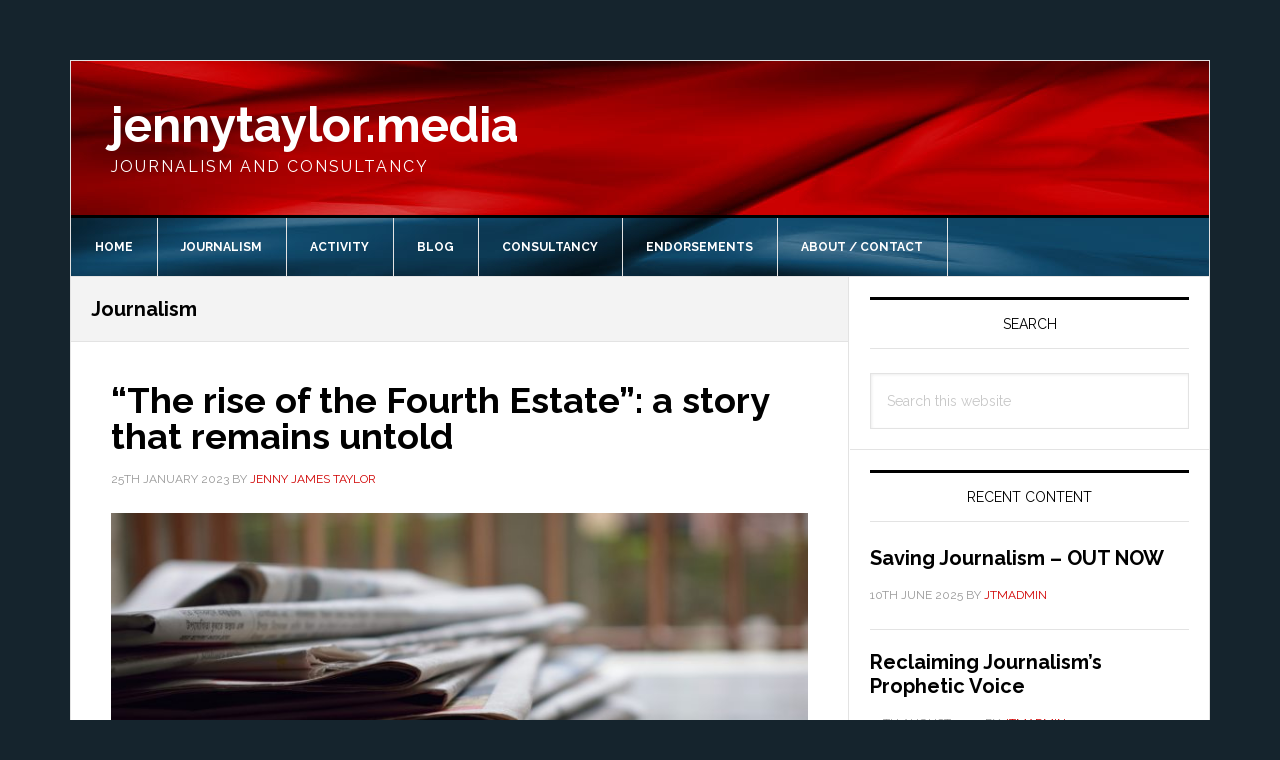

--- FILE ---
content_type: text/html; charset=UTF-8
request_url: https://jennytaylor.media/tag/journalism/
body_size: 12356
content:
<!DOCTYPE html>
<html lang="en-GB" prefix="og: http://ogp.me/ns# fb: http://ogp.me/ns/fb#">
<head >
<meta charset="UTF-8" />
		<meta name="robots" content="noindex" />
		<meta name="viewport" content="width=device-width, initial-scale=1" />
<title>Journalism</title>
<meta name='robots' content='max-image-preview:large' />
<link rel='dns-prefetch' href='//static.addtoany.com' />
<link rel='dns-prefetch' href='//fonts.googleapis.com' />
<link rel="alternate" type="application/rss+xml" title="jennytaylor.media &raquo; Feed" href="https://jennytaylor.media/feed/" />
<link rel="alternate" type="application/rss+xml" title="jennytaylor.media &raquo; Comments Feed" href="https://jennytaylor.media/comments/feed/" />
<link rel="alternate" type="application/rss+xml" title="jennytaylor.media &raquo; Journalism Tag Feed" href="https://jennytaylor.media/tag/journalism/feed/" />
<link rel="canonical" href="https://jennytaylor.media/tag/journalism/" />
<style id='wp-img-auto-sizes-contain-inline-css' type='text/css'>
img:is([sizes=auto i],[sizes^="auto," i]){contain-intrinsic-size:3000px 1500px}
/*# sourceURL=wp-img-auto-sizes-contain-inline-css */
</style>
<link rel='stylesheet' id='news-pro-css' href='https://jennytaylor.media/wp-content/themes/news-pro/style.css?ver=3.2.1' type='text/css' media='all' />
<style id='news-pro-inline-css' type='text/css'>


		a,
		.entry-title a:focus,
		.entry-title a:hover {
			color: #d00000;
		}

		@media only screen and ( max-width: 1023px ) {
			.genesis-responsive-menu .genesis-nav-menu a:focus,
			.genesis-responsive-menu .genesis-nav-menu a:hover,
			.genesis-responsive-menu .genesis-nav-menu .menu-item.current-menu-item > a,
			.menu-toggle:focus,
			.menu-toggle:hover,
			.sub-menu-toggle:focus,
			.sub-menu-toggle:hover {
				color: #d00000;
			}
		}

		

		button:focus,
		button:hover,
		input:focus[type="button"],
		input:focus[type="reset"],
		input:focus[type="submit"],
		input:hover[type="button"],
		input:hover[type="reset"],
		input:hover[type="submit"],
		.archive-pagination li a:focus,
		.archive-pagination li a:hover,
		.archive-pagination li.active a,
		.button:focus,
		.button:hover,
		.enews-widget input[type="submit"],
		.entry-content .button:focus,
		.entry-content .button:hover,
		.home-top .ui-tabs ul.ui-tabs-nav li.ui-tabs-active a {
			background-color: #d00000;
			color: #ffffff;
		}
		
/*# sourceURL=news-pro-inline-css */
</style>
<style id='wp-emoji-styles-inline-css' type='text/css'>

	img.wp-smiley, img.emoji {
		display: inline !important;
		border: none !important;
		box-shadow: none !important;
		height: 1em !important;
		width: 1em !important;
		margin: 0 0.07em !important;
		vertical-align: -0.1em !important;
		background: none !important;
		padding: 0 !important;
	}
/*# sourceURL=wp-emoji-styles-inline-css */
</style>
<style id='wp-block-library-inline-css' type='text/css'>
:root{--wp-block-synced-color:#7a00df;--wp-block-synced-color--rgb:122,0,223;--wp-bound-block-color:var(--wp-block-synced-color);--wp-editor-canvas-background:#ddd;--wp-admin-theme-color:#007cba;--wp-admin-theme-color--rgb:0,124,186;--wp-admin-theme-color-darker-10:#006ba1;--wp-admin-theme-color-darker-10--rgb:0,107,160.5;--wp-admin-theme-color-darker-20:#005a87;--wp-admin-theme-color-darker-20--rgb:0,90,135;--wp-admin-border-width-focus:2px}@media (min-resolution:192dpi){:root{--wp-admin-border-width-focus:1.5px}}.wp-element-button{cursor:pointer}:root .has-very-light-gray-background-color{background-color:#eee}:root .has-very-dark-gray-background-color{background-color:#313131}:root .has-very-light-gray-color{color:#eee}:root .has-very-dark-gray-color{color:#313131}:root .has-vivid-green-cyan-to-vivid-cyan-blue-gradient-background{background:linear-gradient(135deg,#00d084,#0693e3)}:root .has-purple-crush-gradient-background{background:linear-gradient(135deg,#34e2e4,#4721fb 50%,#ab1dfe)}:root .has-hazy-dawn-gradient-background{background:linear-gradient(135deg,#faaca8,#dad0ec)}:root .has-subdued-olive-gradient-background{background:linear-gradient(135deg,#fafae1,#67a671)}:root .has-atomic-cream-gradient-background{background:linear-gradient(135deg,#fdd79a,#004a59)}:root .has-nightshade-gradient-background{background:linear-gradient(135deg,#330968,#31cdcf)}:root .has-midnight-gradient-background{background:linear-gradient(135deg,#020381,#2874fc)}:root{--wp--preset--font-size--normal:16px;--wp--preset--font-size--huge:42px}.has-regular-font-size{font-size:1em}.has-larger-font-size{font-size:2.625em}.has-normal-font-size{font-size:var(--wp--preset--font-size--normal)}.has-huge-font-size{font-size:var(--wp--preset--font-size--huge)}.has-text-align-center{text-align:center}.has-text-align-left{text-align:left}.has-text-align-right{text-align:right}.has-fit-text{white-space:nowrap!important}#end-resizable-editor-section{display:none}.aligncenter{clear:both}.items-justified-left{justify-content:flex-start}.items-justified-center{justify-content:center}.items-justified-right{justify-content:flex-end}.items-justified-space-between{justify-content:space-between}.screen-reader-text{border:0;clip-path:inset(50%);height:1px;margin:-1px;overflow:hidden;padding:0;position:absolute;width:1px;word-wrap:normal!important}.screen-reader-text:focus{background-color:#ddd;clip-path:none;color:#444;display:block;font-size:1em;height:auto;left:5px;line-height:normal;padding:15px 23px 14px;text-decoration:none;top:5px;width:auto;z-index:100000}html :where(.has-border-color){border-style:solid}html :where([style*=border-top-color]){border-top-style:solid}html :where([style*=border-right-color]){border-right-style:solid}html :where([style*=border-bottom-color]){border-bottom-style:solid}html :where([style*=border-left-color]){border-left-style:solid}html :where([style*=border-width]){border-style:solid}html :where([style*=border-top-width]){border-top-style:solid}html :where([style*=border-right-width]){border-right-style:solid}html :where([style*=border-bottom-width]){border-bottom-style:solid}html :where([style*=border-left-width]){border-left-style:solid}html :where(img[class*=wp-image-]){height:auto;max-width:100%}:where(figure){margin:0 0 1em}html :where(.is-position-sticky){--wp-admin--admin-bar--position-offset:var(--wp-admin--admin-bar--height,0px)}@media screen and (max-width:600px){html :where(.is-position-sticky){--wp-admin--admin-bar--position-offset:0px}}

/*# sourceURL=wp-block-library-inline-css */
</style><style id='global-styles-inline-css' type='text/css'>
:root{--wp--preset--aspect-ratio--square: 1;--wp--preset--aspect-ratio--4-3: 4/3;--wp--preset--aspect-ratio--3-4: 3/4;--wp--preset--aspect-ratio--3-2: 3/2;--wp--preset--aspect-ratio--2-3: 2/3;--wp--preset--aspect-ratio--16-9: 16/9;--wp--preset--aspect-ratio--9-16: 9/16;--wp--preset--color--black: #000000;--wp--preset--color--cyan-bluish-gray: #abb8c3;--wp--preset--color--white: #ffffff;--wp--preset--color--pale-pink: #f78da7;--wp--preset--color--vivid-red: #cf2e2e;--wp--preset--color--luminous-vivid-orange: #ff6900;--wp--preset--color--luminous-vivid-amber: #fcb900;--wp--preset--color--light-green-cyan: #7bdcb5;--wp--preset--color--vivid-green-cyan: #00d084;--wp--preset--color--pale-cyan-blue: #8ed1fc;--wp--preset--color--vivid-cyan-blue: #0693e3;--wp--preset--color--vivid-purple: #9b51e0;--wp--preset--gradient--vivid-cyan-blue-to-vivid-purple: linear-gradient(135deg,rgb(6,147,227) 0%,rgb(155,81,224) 100%);--wp--preset--gradient--light-green-cyan-to-vivid-green-cyan: linear-gradient(135deg,rgb(122,220,180) 0%,rgb(0,208,130) 100%);--wp--preset--gradient--luminous-vivid-amber-to-luminous-vivid-orange: linear-gradient(135deg,rgb(252,185,0) 0%,rgb(255,105,0) 100%);--wp--preset--gradient--luminous-vivid-orange-to-vivid-red: linear-gradient(135deg,rgb(255,105,0) 0%,rgb(207,46,46) 100%);--wp--preset--gradient--very-light-gray-to-cyan-bluish-gray: linear-gradient(135deg,rgb(238,238,238) 0%,rgb(169,184,195) 100%);--wp--preset--gradient--cool-to-warm-spectrum: linear-gradient(135deg,rgb(74,234,220) 0%,rgb(151,120,209) 20%,rgb(207,42,186) 40%,rgb(238,44,130) 60%,rgb(251,105,98) 80%,rgb(254,248,76) 100%);--wp--preset--gradient--blush-light-purple: linear-gradient(135deg,rgb(255,206,236) 0%,rgb(152,150,240) 100%);--wp--preset--gradient--blush-bordeaux: linear-gradient(135deg,rgb(254,205,165) 0%,rgb(254,45,45) 50%,rgb(107,0,62) 100%);--wp--preset--gradient--luminous-dusk: linear-gradient(135deg,rgb(255,203,112) 0%,rgb(199,81,192) 50%,rgb(65,88,208) 100%);--wp--preset--gradient--pale-ocean: linear-gradient(135deg,rgb(255,245,203) 0%,rgb(182,227,212) 50%,rgb(51,167,181) 100%);--wp--preset--gradient--electric-grass: linear-gradient(135deg,rgb(202,248,128) 0%,rgb(113,206,126) 100%);--wp--preset--gradient--midnight: linear-gradient(135deg,rgb(2,3,129) 0%,rgb(40,116,252) 100%);--wp--preset--font-size--small: 13px;--wp--preset--font-size--medium: 20px;--wp--preset--font-size--large: 36px;--wp--preset--font-size--x-large: 42px;--wp--preset--spacing--20: 0.44rem;--wp--preset--spacing--30: 0.67rem;--wp--preset--spacing--40: 1rem;--wp--preset--spacing--50: 1.5rem;--wp--preset--spacing--60: 2.25rem;--wp--preset--spacing--70: 3.38rem;--wp--preset--spacing--80: 5.06rem;--wp--preset--shadow--natural: 6px 6px 9px rgba(0, 0, 0, 0.2);--wp--preset--shadow--deep: 12px 12px 50px rgba(0, 0, 0, 0.4);--wp--preset--shadow--sharp: 6px 6px 0px rgba(0, 0, 0, 0.2);--wp--preset--shadow--outlined: 6px 6px 0px -3px rgb(255, 255, 255), 6px 6px rgb(0, 0, 0);--wp--preset--shadow--crisp: 6px 6px 0px rgb(0, 0, 0);}:where(.is-layout-flex){gap: 0.5em;}:where(.is-layout-grid){gap: 0.5em;}body .is-layout-flex{display: flex;}.is-layout-flex{flex-wrap: wrap;align-items: center;}.is-layout-flex > :is(*, div){margin: 0;}body .is-layout-grid{display: grid;}.is-layout-grid > :is(*, div){margin: 0;}:where(.wp-block-columns.is-layout-flex){gap: 2em;}:where(.wp-block-columns.is-layout-grid){gap: 2em;}:where(.wp-block-post-template.is-layout-flex){gap: 1.25em;}:where(.wp-block-post-template.is-layout-grid){gap: 1.25em;}.has-black-color{color: var(--wp--preset--color--black) !important;}.has-cyan-bluish-gray-color{color: var(--wp--preset--color--cyan-bluish-gray) !important;}.has-white-color{color: var(--wp--preset--color--white) !important;}.has-pale-pink-color{color: var(--wp--preset--color--pale-pink) !important;}.has-vivid-red-color{color: var(--wp--preset--color--vivid-red) !important;}.has-luminous-vivid-orange-color{color: var(--wp--preset--color--luminous-vivid-orange) !important;}.has-luminous-vivid-amber-color{color: var(--wp--preset--color--luminous-vivid-amber) !important;}.has-light-green-cyan-color{color: var(--wp--preset--color--light-green-cyan) !important;}.has-vivid-green-cyan-color{color: var(--wp--preset--color--vivid-green-cyan) !important;}.has-pale-cyan-blue-color{color: var(--wp--preset--color--pale-cyan-blue) !important;}.has-vivid-cyan-blue-color{color: var(--wp--preset--color--vivid-cyan-blue) !important;}.has-vivid-purple-color{color: var(--wp--preset--color--vivid-purple) !important;}.has-black-background-color{background-color: var(--wp--preset--color--black) !important;}.has-cyan-bluish-gray-background-color{background-color: var(--wp--preset--color--cyan-bluish-gray) !important;}.has-white-background-color{background-color: var(--wp--preset--color--white) !important;}.has-pale-pink-background-color{background-color: var(--wp--preset--color--pale-pink) !important;}.has-vivid-red-background-color{background-color: var(--wp--preset--color--vivid-red) !important;}.has-luminous-vivid-orange-background-color{background-color: var(--wp--preset--color--luminous-vivid-orange) !important;}.has-luminous-vivid-amber-background-color{background-color: var(--wp--preset--color--luminous-vivid-amber) !important;}.has-light-green-cyan-background-color{background-color: var(--wp--preset--color--light-green-cyan) !important;}.has-vivid-green-cyan-background-color{background-color: var(--wp--preset--color--vivid-green-cyan) !important;}.has-pale-cyan-blue-background-color{background-color: var(--wp--preset--color--pale-cyan-blue) !important;}.has-vivid-cyan-blue-background-color{background-color: var(--wp--preset--color--vivid-cyan-blue) !important;}.has-vivid-purple-background-color{background-color: var(--wp--preset--color--vivid-purple) !important;}.has-black-border-color{border-color: var(--wp--preset--color--black) !important;}.has-cyan-bluish-gray-border-color{border-color: var(--wp--preset--color--cyan-bluish-gray) !important;}.has-white-border-color{border-color: var(--wp--preset--color--white) !important;}.has-pale-pink-border-color{border-color: var(--wp--preset--color--pale-pink) !important;}.has-vivid-red-border-color{border-color: var(--wp--preset--color--vivid-red) !important;}.has-luminous-vivid-orange-border-color{border-color: var(--wp--preset--color--luminous-vivid-orange) !important;}.has-luminous-vivid-amber-border-color{border-color: var(--wp--preset--color--luminous-vivid-amber) !important;}.has-light-green-cyan-border-color{border-color: var(--wp--preset--color--light-green-cyan) !important;}.has-vivid-green-cyan-border-color{border-color: var(--wp--preset--color--vivid-green-cyan) !important;}.has-pale-cyan-blue-border-color{border-color: var(--wp--preset--color--pale-cyan-blue) !important;}.has-vivid-cyan-blue-border-color{border-color: var(--wp--preset--color--vivid-cyan-blue) !important;}.has-vivid-purple-border-color{border-color: var(--wp--preset--color--vivid-purple) !important;}.has-vivid-cyan-blue-to-vivid-purple-gradient-background{background: var(--wp--preset--gradient--vivid-cyan-blue-to-vivid-purple) !important;}.has-light-green-cyan-to-vivid-green-cyan-gradient-background{background: var(--wp--preset--gradient--light-green-cyan-to-vivid-green-cyan) !important;}.has-luminous-vivid-amber-to-luminous-vivid-orange-gradient-background{background: var(--wp--preset--gradient--luminous-vivid-amber-to-luminous-vivid-orange) !important;}.has-luminous-vivid-orange-to-vivid-red-gradient-background{background: var(--wp--preset--gradient--luminous-vivid-orange-to-vivid-red) !important;}.has-very-light-gray-to-cyan-bluish-gray-gradient-background{background: var(--wp--preset--gradient--very-light-gray-to-cyan-bluish-gray) !important;}.has-cool-to-warm-spectrum-gradient-background{background: var(--wp--preset--gradient--cool-to-warm-spectrum) !important;}.has-blush-light-purple-gradient-background{background: var(--wp--preset--gradient--blush-light-purple) !important;}.has-blush-bordeaux-gradient-background{background: var(--wp--preset--gradient--blush-bordeaux) !important;}.has-luminous-dusk-gradient-background{background: var(--wp--preset--gradient--luminous-dusk) !important;}.has-pale-ocean-gradient-background{background: var(--wp--preset--gradient--pale-ocean) !important;}.has-electric-grass-gradient-background{background: var(--wp--preset--gradient--electric-grass) !important;}.has-midnight-gradient-background{background: var(--wp--preset--gradient--midnight) !important;}.has-small-font-size{font-size: var(--wp--preset--font-size--small) !important;}.has-medium-font-size{font-size: var(--wp--preset--font-size--medium) !important;}.has-large-font-size{font-size: var(--wp--preset--font-size--large) !important;}.has-x-large-font-size{font-size: var(--wp--preset--font-size--x-large) !important;}
/*# sourceURL=global-styles-inline-css */
</style>

<style id='classic-theme-styles-inline-css' type='text/css'>
/*! This file is auto-generated */
.wp-block-button__link{color:#fff;background-color:#32373c;border-radius:9999px;box-shadow:none;text-decoration:none;padding:calc(.667em + 2px) calc(1.333em + 2px);font-size:1.125em}.wp-block-file__button{background:#32373c;color:#fff;text-decoration:none}
/*# sourceURL=/wp-includes/css/classic-themes.min.css */
</style>
<link rel='stylesheet' id='contact-form-7-css' href='https://jennytaylor.media/wp-content/plugins/contact-form-7/includes/css/styles.css?ver=6.1.4' type='text/css' media='all' />
<link rel='stylesheet' id='social-icons-general-css' href='//jennytaylor.media/wp-content/plugins/social-icons/assets/css/social-icons.css?ver=1.7.4' type='text/css' media='all' />
<link rel='stylesheet' id='widgetopts-styles-css' href='https://jennytaylor.media/wp-content/plugins/widget-options/assets/css/widget-options.css?ver=4.1.3' type='text/css' media='all' />
<link rel='stylesheet' id='wp-smart-crop-renderer-css' href='https://jennytaylor.media/wp-content/plugins/wp-smartcrop/css/image-renderer.css?ver=2.0.10' type='text/css' media='all' />
<link rel='stylesheet' id='wpcf7-redirect-script-frontend-css' href='https://jennytaylor.media/wp-content/plugins/wpcf7-redirect/build/assets/frontend-script.css?ver=2c532d7e2be36f6af233' type='text/css' media='all' />
<link rel='stylesheet' id='dashicons-css' href='https://jennytaylor.media/wp-includes/css/dashicons.min.css?ver=6.9' type='text/css' media='all' />
<link rel='stylesheet' id='google-fonts-css' href='//fonts.googleapis.com/css?family=Raleway%3A400%2C700&#038;ver=3.2.1' type='text/css' media='all' />
<link rel='stylesheet' id='addtoany-css' href='https://jennytaylor.media/wp-content/plugins/add-to-any/addtoany.min.css?ver=1.16' type='text/css' media='all' />
<script type="text/javascript" id="addtoany-core-js-before">
/* <![CDATA[ */
window.a2a_config=window.a2a_config||{};a2a_config.callbacks=[];a2a_config.overlays=[];a2a_config.templates={};a2a_localize = {
	Share: "Share",
	Save: "Save",
	Subscribe: "Subscribe",
	Email: "Email",
	Bookmark: "Bookmark",
	ShowAll: "Show All",
	ShowLess: "Show less",
	FindServices: "Find service(s)",
	FindAnyServiceToAddTo: "Instantly find any service to add to",
	PoweredBy: "Powered by",
	ShareViaEmail: "Share via email",
	SubscribeViaEmail: "Subscribe via email",
	BookmarkInYourBrowser: "Bookmark in your browser",
	BookmarkInstructions: "Press Ctrl+D or \u2318+D to bookmark this page",
	AddToYourFavorites: "Add to your favourites",
	SendFromWebOrProgram: "Send from any email address or email program",
	EmailProgram: "Email program",
	More: "More&#8230;",
	ThanksForSharing: "Thanks for sharing!",
	ThanksForFollowing: "Thanks for following!"
};


//# sourceURL=addtoany-core-js-before
/* ]]> */
</script>
<script type="text/javascript" defer src="https://static.addtoany.com/menu/page.js" id="addtoany-core-js"></script>
<script type="text/javascript" src="https://jennytaylor.media/wp-includes/js/jquery/jquery.min.js?ver=3.7.1" id="jquery-core-js"></script>
<script type="text/javascript" src="https://jennytaylor.media/wp-includes/js/jquery/jquery-migrate.min.js?ver=3.4.1" id="jquery-migrate-js"></script>
<script type="text/javascript" defer src="https://jennytaylor.media/wp-content/plugins/add-to-any/addtoany.min.js?ver=1.1" id="addtoany-jquery-js"></script>
<link rel="https://api.w.org/" href="https://jennytaylor.media/wp-json/" /><link rel="alternate" title="JSON" type="application/json" href="https://jennytaylor.media/wp-json/wp/v2/tags/99" /><link rel="EditURI" type="application/rsd+xml" title="RSD" href="https://jennytaylor.media/xmlrpc.php?rsd" />
<style type="text/css" id="custom-background-css">
body.custom-background { background-color: #15242d; }
</style>
	<link rel="icon" href="https://jennytaylor.media/wp-content/uploads/2017/07/cropped-jt-icon-32x32.png" sizes="32x32" />
<link rel="icon" href="https://jennytaylor.media/wp-content/uploads/2017/07/cropped-jt-icon-192x192.png" sizes="192x192" />
<link rel="apple-touch-icon" href="https://jennytaylor.media/wp-content/uploads/2017/07/cropped-jt-icon-180x180.png" />
<meta name="msapplication-TileImage" content="https://jennytaylor.media/wp-content/uploads/2017/07/cropped-jt-icon-270x270.png" />

<!-- START - Open Graph and Twitter Card Tags 3.3.7 -->
 <!-- Facebook Open Graph -->
  <meta property="og:locale" content="en_GB"/>
  <meta property="og:site_name" content="jennytaylor.media"/>
  <meta property="og:title" content="Journalism"/>
  <meta property="og:url" content="https://jennytaylor.media/tag/journalism/"/>
  <meta property="og:type" content="article"/>
  <meta property="og:description" content="Journalism and Consultancy"/>
 <!-- Google+ / Schema.org -->
  <meta itemprop="name" content="Journalism"/>
  <meta itemprop="headline" content="Journalism"/>
  <meta itemprop="description" content="Journalism and Consultancy"/>
  <!--<meta itemprop="publisher" content="jennytaylor.media"/>--> <!-- To solve: The attribute publisher.itemtype has an invalid value -->
 <!-- Twitter Cards -->
  <meta name="twitter:title" content="Journalism"/>
  <meta name="twitter:url" content="https://jennytaylor.media/tag/journalism/"/>
  <meta name="twitter:description" content="Journalism and Consultancy"/>
  <meta name="twitter:card" content="summary_large_image"/>
  <meta name="twitter:site" content="@JennyTaylorLM"/>
 <!-- SEO -->
 <!-- Misc. tags -->
 <!-- is_tag -->
<!-- END - Open Graph and Twitter Card Tags 3.3.7 -->
	
</head>
<body class="archive tag tag-journalism tag-99 custom-background wp-theme-genesis wp-child-theme-news-pro custom-header header-full-width content-sidebar genesis-breadcrumbs-hidden genesis-footer-widgets-visible" itemscope itemtype="https://schema.org/WebPage"><div class="site-container"><ul class="genesis-skip-link"><li><a href="#genesis-nav-primary" class="screen-reader-shortcut"> Skip to primary navigation</a></li><li><a href="#genesis-content" class="screen-reader-shortcut"> Skip to main content</a></li><li><a href="#genesis-sidebar-primary" class="screen-reader-shortcut"> Skip to primary sidebar</a></li><li><a href="#genesis-footer-widgets" class="screen-reader-shortcut"> Skip to footer</a></li></ul><div class="site-container-wrap"><header class="site-header" itemscope itemtype="https://schema.org/WPHeader"><div class="wrap"><div class="title-area"><p class="site-title" itemprop="headline"><a href="https://jennytaylor.media/">jennytaylor.media</a></p><p class="site-description" itemprop="description">Journalism and Consultancy</p></div></div></header><nav class="nav-primary" aria-label="Main" itemscope itemtype="https://schema.org/SiteNavigationElement" id="genesis-nav-primary"><div class="wrap"><ul id="menu-primary-navigation" class="menu genesis-nav-menu menu-primary js-superfish"><li id="menu-item-542" class="menu-item menu-item-type-custom menu-item-object-custom menu-item-542"><a href="http://www.jennytaylor.media" itemprop="url"><span itemprop="name">Home</span></a></li>
<li id="menu-item-454" class="menu-item menu-item-type-taxonomy menu-item-object-category menu-item-454"><a href="https://jennytaylor.media/category/journalism/" itemprop="url"><span itemprop="name">Journalism</span></a></li>
<li id="menu-item-485" class="menu-item menu-item-type-taxonomy menu-item-object-category menu-item-485"><a href="https://jennytaylor.media/category/activity/" itemprop="url"><span itemprop="name">Activity</span></a></li>
<li id="menu-item-763" class="menu-item menu-item-type-taxonomy menu-item-object-category menu-item-763"><a href="https://jennytaylor.media/category/blog/" itemprop="url"><span itemprop="name">Blog</span></a></li>
<li id="menu-item-505" class="menu-item menu-item-type-post_type menu-item-object-page menu-item-505"><a href="https://jennytaylor.media/consultancy/" itemprop="url"><span itemprop="name">Consultancy</span></a></li>
<li id="menu-item-553" class="menu-item menu-item-type-post_type menu-item-object-page menu-item-553"><a href="https://jennytaylor.media/endorsements/" itemprop="url"><span itemprop="name">Endorsements</span></a></li>
<li id="menu-item-489" class="menu-item menu-item-type-post_type menu-item-object-page menu-item-489"><a href="https://jennytaylor.media/about-contact/" itemprop="url"><span itemprop="name">About / Contact</span></a></li>
</ul></div></nav><div class="site-inner"><div class="content-sidebar-wrap"><main class="content" id="genesis-content"><div class="archive-description taxonomy-archive-description taxonomy-description"><h1 class="archive-title">Journalism</h1></div><article class="post-1051 post type-post status-publish format-standard has-post-thumbnail category-activity tag-burke tag-christian tag-eisenstein tag-fourth-estate tag-habarmas tag-journalism tag-secularization tag-the-press entry" aria-label="&#8220;The rise of the Fourth Estate&#8221;: a story that remains untold" itemscope itemtype="https://schema.org/CreativeWork"><header class="entry-header"><h2 class="entry-title" itemprop="headline"><a class="entry-title-link" rel="bookmark" href="https://jennytaylor.media/2023/01/25/the-rise-of-the-fourth-estate-a-story-that-remains-untold/">&#8220;The rise of the Fourth Estate&#8221;: a story that remains untold</a></h2>
<p class="entry-meta"><time class="entry-time" itemprop="datePublished" datetime="2023-01-25T14:22:16+00:00">25th January 2023</time> By <span class="entry-author" itemprop="author" itemscope itemtype="https://schema.org/Person"><a href="https://jennytaylor.media/author/jenny/" class="entry-author-link" rel="author" itemprop="url"><span class="entry-author-name" itemprop="name">Jenny James Taylor</span></a></span>  </p></header><div class="entry-content" itemprop="text"><a class="entry-image-link" href="https://jennytaylor.media/2023/01/25/the-rise-of-the-fourth-estate-a-story-that-remains-untold/" aria-hidden="true" tabindex="-1"><img width="740" height="400" src="https://jennytaylor.media/wp-content/uploads/2023/01/KLC-Launch-paper-pic-740x400.jpg" class="aligncenter post-image entry-image" alt="" itemprop="image" decoding="async" /></a><p>Secularization has obscured the full story of the rise of journalism.&nbsp;...&nbsp;<a href="https://jennytaylor.media/2023/01/25/the-rise-of-the-fourth-estate-a-story-that-remains-untold/">Read&nbsp;Full&nbsp;Article</a></p></div><footer class="entry-footer"><p class="entry-meta"><span class="entry-categories">Filed Under: <a href="https://jennytaylor.media/category/activity/" rel="category tag">Activity</a></span> <span class="entry-tags">Tagged With: <a href="https://jennytaylor.media/tag/burke/" rel="tag">burke</a>, <a href="https://jennytaylor.media/tag/christian/" rel="tag">Christian</a>, <a href="https://jennytaylor.media/tag/eisenstein/" rel="tag">Eisenstein</a>, <a href="https://jennytaylor.media/tag/fourth-estate/" rel="tag">Fourth Estate</a>, <a href="https://jennytaylor.media/tag/habarmas/" rel="tag">habarmas</a>, <a href="https://jennytaylor.media/tag/journalism/" rel="tag">Journalism</a>, <a href="https://jennytaylor.media/tag/secularization/" rel="tag">secularization</a>, <a href="https://jennytaylor.media/tag/the-press/" rel="tag">the press</a></span></p></footer></article><article class="post-969 post type-post status-publish format-standard has-post-thumbnail category-activity tag-bashir tag-fake-news tag-journalism tag-leveson tag-media-history entry" aria-label="Creation, providence and journalism" itemscope itemtype="https://schema.org/CreativeWork"><header class="entry-header"><h2 class="entry-title" itemprop="headline"><a class="entry-title-link" rel="bookmark" href="https://jennytaylor.media/2021/02/08/creation-providence-and-journalism/">Creation, providence and journalism</a></h2>
<p class="entry-meta"><time class="entry-time" itemprop="datePublished" datetime="2021-02-08T12:45:51+00:00">8th February 2021</time> By <span class="entry-author" itemprop="author" itemscope itemtype="https://schema.org/Person"><a href="https://jennytaylor.media/author/jenny/" class="entry-author-link" rel="author" itemprop="url"><span class="entry-author-name" itemprop="name">Jenny James Taylor</span></a></span>  </p></header><div class="entry-content" itemprop="text"><a class="entry-image-link" href="https://jennytaylor.media/2021/02/08/creation-providence-and-journalism/" aria-hidden="true" tabindex="-1"><img width="740" height="278" src="https://jennytaylor.media/wp-content/uploads/2021/02/Doctrine-of-Creation-Event-copy-1-740x278.jpg" class="aligncenter post-image entry-image" alt="" itemprop="image" decoding="async" loading="lazy" /></a><p>Could theology help restore journalism's ethics?  A paper by Dr Jenny Taylor given at the KLICE international webinar on The Doctrine of Creation, 24 November 2020. &nbsp;...&nbsp;<a href="https://jennytaylor.media/2021/02/08/creation-providence-and-journalism/">Read&nbsp;Full&nbsp;Article</a></p></div><footer class="entry-footer"><p class="entry-meta"><span class="entry-categories">Filed Under: <a href="https://jennytaylor.media/category/activity/" rel="category tag">Activity</a></span> <span class="entry-tags">Tagged With: <a href="https://jennytaylor.media/tag/bashir/" rel="tag">Bashir</a>, <a href="https://jennytaylor.media/tag/fake-news/" rel="tag">fake news</a>, <a href="https://jennytaylor.media/tag/journalism/" rel="tag">Journalism</a>, <a href="https://jennytaylor.media/tag/leveson/" rel="tag">Leveson</a>, <a href="https://jennytaylor.media/tag/media-history/" rel="tag">media history</a></span></p></footer></article></main><aside class="sidebar sidebar-primary widget-area" role="complementary" aria-label="Primary Sidebar" itemscope itemtype="https://schema.org/WPSideBar" id="genesis-sidebar-primary"><h2 class="genesis-sidebar-title screen-reader-text">Primary Sidebar</h2><section id="search-3" class="widget widget_search"><div class="widget-wrap"><h3 class="widgettitle widget-title">Search</h3>
<form class="search-form" method="get" action="https://jennytaylor.media/" role="search" itemprop="potentialAction" itemscope itemtype="https://schema.org/SearchAction"><label class="search-form-label screen-reader-text" for="searchform-1">Search this website</label><input class="search-form-input" type="search" name="s" id="searchform-1" placeholder="Search this website" itemprop="query-input"><input class="search-form-submit" type="submit" value="Search"><meta content="https://jennytaylor.media/?s={s}" itemprop="target"></form></div></section>
<section id="featured-post-7" class="widget featured-content featuredpost"><div class="widget-wrap"><h3 class="widgettitle widget-title">Recent Content</h3>
<article class="post-1131 post type-post status-publish format-standard has-post-thumbnail category-journalism entry" aria-label="Saving Journalism &#8211; OUT NOW"><header class="entry-header"><h4 class="entry-title" itemprop="headline"><a href="https://jennytaylor.media/2025/06/10/saving-journalism-out-now/">Saving Journalism &#8211; OUT NOW</a></h4><p class="entry-meta"><time class="entry-time" itemprop="datePublished" datetime="2025-06-10T11:13:16+01:00">10th June 2025</time> By <span class="entry-author" itemprop="author" itemscope itemtype="https://schema.org/Person"><a href="https://jennytaylor.media/author/jtmadmin/" class="entry-author-link" rel="author" itemprop="url"><span class="entry-author-name" itemprop="name">jtmadmin</span></a></span> </p></header></article><article class="post-1120 post type-post status-publish format-standard has-post-thumbnail category-activity entry" aria-label="Reclaiming Journalism&#8217;s Prophetic Voice"><header class="entry-header"><h4 class="entry-title" itemprop="headline"><a href="https://jennytaylor.media/2024/08/30/reclaiming-journalisms-prophetic-voice/">Reclaiming Journalism&#8217;s Prophetic Voice</a></h4><p class="entry-meta"><time class="entry-time" itemprop="datePublished" datetime="2024-08-30T16:23:23+01:00">30th August 2024</time> By <span class="entry-author" itemprop="author" itemscope itemtype="https://schema.org/Person"><a href="https://jennytaylor.media/author/jtmadmin/" class="entry-author-link" rel="author" itemprop="url"><span class="entry-author-name" itemprop="name">jtmadmin</span></a></span> </p></header></article><article class="post-1114 post type-post status-publish format-standard has-post-thumbnail category-activity category-uncategorised tag-christianity tag-healing tag-pilgrimage tag-retreat tag-spirituality entry" aria-label="To save our cities we must return to the springs of our spiritual past"><header class="entry-header"><h4 class="entry-title" itemprop="headline"><a href="https://jennytaylor.media/2024/08/09/to-save-our-cities-we-must-return-to-the-springs-of-our-spiritual-past/">To save our cities we must return to the springs of our spiritual past</a></h4><p class="entry-meta"><time class="entry-time" itemprop="datePublished" datetime="2024-08-09T12:27:32+01:00">9th August 2024</time> By <span class="entry-author" itemprop="author" itemscope itemtype="https://schema.org/Person"><a href="https://jennytaylor.media/author/jenny/" class="entry-author-link" rel="author" itemprop="url"><span class="entry-author-name" itemprop="name">Jenny James Taylor</span></a></span> </p></header></article><article class="post-1103 post type-post status-publish format-standard has-post-thumbnail category-activity entry" aria-label="Saving Journalism"><header class="entry-header"><h4 class="entry-title" itemprop="headline"><a href="https://jennytaylor.media/2024/07/09/saving-journalism/">Saving Journalism</a></h4><p class="entry-meta"><time class="entry-time" itemprop="datePublished" datetime="2024-07-09T10:27:52+01:00">9th July 2024</time> By <span class="entry-author" itemprop="author" itemscope itemtype="https://schema.org/Person"><a href="https://jennytaylor.media/author/jtmadmin/" class="entry-author-link" rel="author" itemprop="url"><span class="entry-author-name" itemprop="name">jtmadmin</span></a></span> </p></header></article><article class="post-1089 post type-post status-publish format-standard has-post-thumbnail category-journalism tag-auckland-project tag-bishop-auckland tag-faith-museum tag-jonathan-ruffer entry" aria-label="Renaissance amid the coalmines: philanthropy raises a dead town"><header class="entry-header"><h4 class="entry-title" itemprop="headline"><a href="https://jennytaylor.media/2024/05/24/renaissance-amid-the-coalmines-philanthropy-raises-a-dead-town/">Renaissance amid the coalmines: philanthropy raises a dead town</a></h4><p class="entry-meta"><time class="entry-time" itemprop="datePublished" datetime="2024-05-24T15:02:37+01:00">24th May 2024</time> By <span class="entry-author" itemprop="author" itemscope itemtype="https://schema.org/Person"><a href="https://jennytaylor.media/author/jenny/" class="entry-author-link" rel="author" itemprop="url"><span class="entry-author-name" itemprop="name">Jenny James Taylor</span></a></span> </p></header></article></div></section>
<section id="user-profile-2" class="widget user-profile"><div class="widget-wrap"><h3 class="widgettitle widget-title">Jenny James Taylor</h3>
<p><span class="alignleft"><img alt='mm' src='https://jennytaylor.media/wp-content/uploads/2017/07/Jenny-Taylor-Profile-Picture-150x150.jpg' class='avatar avatar-125 photo' height='125' width='125' /></span>JENNY JAMES TAYLOR specialises in religious literacy and was appointed Research Fellow in Communication, Media and Journalism at the Kirby Laing Centre for Public Theology in Cambridge in 2019.  A Bloomsbury author and campaigner she pioneered religious literacy in journalism, founding Lapido Media in 2005 as a publicly subscribed online newspaper and publisher.  Described by historian Tom Holland as 'groundbreaking', it helped to change the national secular discourse by providing resources for journalists needing to ‘get religion’ in an age of globalization.  Widely travelled, Taylor has a doctorate in religion from the School of Oriental and African Studies, and has been published many times in academic journals and the mainstream and on-line media including the Guardian, the Times and, in translation, the European press.  Her books include Faith and Power: Christianity and Islam in ‘Secular’ Britain with Lesslie Newbigin and Lamin Sanneh (SPCK 1998 and Wipf&amp;Stock 2005) and A Wild Constraint (Continuum 2008), an extended essay on contemporary sexuality.  An Associate of the Community of St Mary the Virgin, she lives where she was born, in Suffolk.</p>
</div></section>
</aside></div></div><div class="footer-widgets" id="genesis-footer-widgets"><h2 class="genesis-sidebar-title screen-reader-text">Footer</h2><div class="wrap"><div class="widget-area footer-widgets-1 footer-widget-area"><section id="themegrill_social_icons-2" class="extendedwopts-md-center widget social-icons widget_social_icons"><div class="extendedwopts-md-center widget-wrap"><h3 class="widgettitle widget-title">Follow Jenny Taylor Media</h3>
		
		<ul class="social-icons-lists icons-background-rounded centre">

			
				<li class="social-icons-list-item">
					<a href="https://twitter.com/jennyjamesT"   class="social-icon">
						<span class="socicon socicon-twitter" style="padding: 10px; font-size: 16px; background-color: #4da7de"></span>

											</a>
				</li>

			
				<li class="social-icons-list-item">
					<a href="https://www.linkedin.com/in/drjennytaylor"   class="social-icon">
						<span class="socicon socicon-linkedin" style="padding: 10px; font-size: 16px; background-color: #3371b7"></span>

											</a>
				</li>

			
				<li class="social-icons-list-item">
					<a href="https://www.facebook.com/jenny.taylor.90857"   class="social-icon">
						<span class="socicon socicon-facebook" style="padding: 10px; font-size: 16px; background-color: #3e5b98"></span>

											</a>
				</li>

			
				<li class="social-icons-list-item">
					<a href="mailto:mail@jennytaylor.media"   class="social-icon">
						<span class="socicon socicon-mail" style="padding: 10px; font-size: 16px; background-color: #000000"></span>

											</a>
				</li>

			
		</ul>

		</div></section>
</div></div></div><footer class="site-footer" itemscope itemtype="https://schema.org/WPFooter"><div class="wrap"><p>Copyright &#x000A9;&nbsp;2026 Jenny Taylor &middot; site by: <a href="http://www.bendesmond.com" target="_blank">bendesmond.com</a></p></div></footer></div></div><script type="speculationrules">
{"prefetch":[{"source":"document","where":{"and":[{"href_matches":"/*"},{"not":{"href_matches":["/wp-*.php","/wp-admin/*","/wp-content/uploads/*","/wp-content/*","/wp-content/plugins/*","/wp-content/themes/news-pro/*","/wp-content/themes/genesis/*","/*\\?(.+)"]}},{"not":{"selector_matches":"a[rel~=\"nofollow\"]"}},{"not":{"selector_matches":".no-prefetch, .no-prefetch a"}}]},"eagerness":"conservative"}]}
</script>
<script type="text/javascript" src="https://jennytaylor.media/wp-includes/js/dist/hooks.min.js?ver=dd5603f07f9220ed27f1" id="wp-hooks-js"></script>
<script type="text/javascript" src="https://jennytaylor.media/wp-includes/js/dist/i18n.min.js?ver=c26c3dc7bed366793375" id="wp-i18n-js"></script>
<script type="text/javascript" id="wp-i18n-js-after">
/* <![CDATA[ */
wp.i18n.setLocaleData( { 'text direction\u0004ltr': [ 'ltr' ] } );
//# sourceURL=wp-i18n-js-after
/* ]]> */
</script>
<script type="text/javascript" src="https://jennytaylor.media/wp-content/plugins/contact-form-7/includes/swv/js/index.js?ver=6.1.4" id="swv-js"></script>
<script type="text/javascript" id="contact-form-7-js-translations">
/* <![CDATA[ */
( function( domain, translations ) {
	var localeData = translations.locale_data[ domain ] || translations.locale_data.messages;
	localeData[""].domain = domain;
	wp.i18n.setLocaleData( localeData, domain );
} )( "contact-form-7", {"translation-revision-date":"2024-05-21 11:58:24+0000","generator":"GlotPress\/4.0.3","domain":"messages","locale_data":{"messages":{"":{"domain":"messages","plural-forms":"nplurals=2; plural=n != 1;","lang":"en_GB"},"Error:":["Error:"]}},"comment":{"reference":"includes\/js\/index.js"}} );
//# sourceURL=contact-form-7-js-translations
/* ]]> */
</script>
<script type="text/javascript" id="contact-form-7-js-before">
/* <![CDATA[ */
var wpcf7 = {
    "api": {
        "root": "https:\/\/jennytaylor.media\/wp-json\/",
        "namespace": "contact-form-7\/v1"
    }
};
//# sourceURL=contact-form-7-js-before
/* ]]> */
</script>
<script type="text/javascript" src="https://jennytaylor.media/wp-content/plugins/contact-form-7/includes/js/index.js?ver=6.1.4" id="contact-form-7-js"></script>
<script type="text/javascript" id="jquery.wp-smartcrop-js-extra">
/* <![CDATA[ */
var wpsmartcrop_options = {"focus_mode":"power-lines"};
//# sourceURL=jquery.wp-smartcrop-js-extra
/* ]]> */
</script>
<script type="text/javascript" src="https://jennytaylor.media/wp-content/plugins/wp-smartcrop/js/jquery.wp-smartcrop.min.js?ver=2.0.10" id="jquery.wp-smartcrop-js"></script>
<script type="text/javascript" id="wpcf7-redirect-script-js-extra">
/* <![CDATA[ */
var wpcf7r = {"ajax_url":"https://jennytaylor.media/wp-admin/admin-ajax.php"};
//# sourceURL=wpcf7-redirect-script-js-extra
/* ]]> */
</script>
<script type="text/javascript" src="https://jennytaylor.media/wp-content/plugins/wpcf7-redirect/build/assets/frontend-script.js?ver=2c532d7e2be36f6af233" id="wpcf7-redirect-script-js"></script>
<script type="text/javascript" src="https://jennytaylor.media/wp-includes/js/hoverIntent.min.js?ver=1.10.2" id="hoverIntent-js"></script>
<script type="text/javascript" src="https://jennytaylor.media/wp-content/themes/genesis/lib/js/menu/superfish.min.js?ver=1.7.10" id="superfish-js"></script>
<script type="text/javascript" src="https://jennytaylor.media/wp-content/themes/genesis/lib/js/menu/superfish.args.min.js?ver=3.5.0" id="superfish-args-js"></script>
<script type="text/javascript" src="https://jennytaylor.media/wp-content/themes/genesis/lib/js/skip-links.min.js?ver=3.5.0" id="skip-links-js"></script>
<script type="text/javascript" src="https://jennytaylor.media/wp-content/themes/news-pro/js/jquery.matchHeight.min.js?ver=3.2.1" id="news-match-height-js"></script>
<script type="text/javascript" src="https://jennytaylor.media/wp-content/themes/news-pro/js/global.js?ver=3.2.1" id="news-global-js-js"></script>
<script type="text/javascript" id="news-responsive-menus-js-extra">
/* <![CDATA[ */
var genesis_responsive_menu = {"mainMenu":"Menu","subMenu":"Submenu","menuClasses":{"combine":[".nav-secondary",".nav-primary",".nav-header"]}};
//# sourceURL=news-responsive-menus-js-extra
/* ]]> */
</script>
<script type="text/javascript" src="https://jennytaylor.media/wp-content/themes/news-pro/js/responsive-menus.min.js?ver=3.2.1" id="news-responsive-menus-js"></script>
<script id="wp-emoji-settings" type="application/json">
{"baseUrl":"https://s.w.org/images/core/emoji/17.0.2/72x72/","ext":".png","svgUrl":"https://s.w.org/images/core/emoji/17.0.2/svg/","svgExt":".svg","source":{"concatemoji":"https://jennytaylor.media/wp-includes/js/wp-emoji-release.min.js?ver=6.9"}}
</script>
<script type="module">
/* <![CDATA[ */
/*! This file is auto-generated */
const a=JSON.parse(document.getElementById("wp-emoji-settings").textContent),o=(window._wpemojiSettings=a,"wpEmojiSettingsSupports"),s=["flag","emoji"];function i(e){try{var t={supportTests:e,timestamp:(new Date).valueOf()};sessionStorage.setItem(o,JSON.stringify(t))}catch(e){}}function c(e,t,n){e.clearRect(0,0,e.canvas.width,e.canvas.height),e.fillText(t,0,0);t=new Uint32Array(e.getImageData(0,0,e.canvas.width,e.canvas.height).data);e.clearRect(0,0,e.canvas.width,e.canvas.height),e.fillText(n,0,0);const a=new Uint32Array(e.getImageData(0,0,e.canvas.width,e.canvas.height).data);return t.every((e,t)=>e===a[t])}function p(e,t){e.clearRect(0,0,e.canvas.width,e.canvas.height),e.fillText(t,0,0);var n=e.getImageData(16,16,1,1);for(let e=0;e<n.data.length;e++)if(0!==n.data[e])return!1;return!0}function u(e,t,n,a){switch(t){case"flag":return n(e,"\ud83c\udff3\ufe0f\u200d\u26a7\ufe0f","\ud83c\udff3\ufe0f\u200b\u26a7\ufe0f")?!1:!n(e,"\ud83c\udde8\ud83c\uddf6","\ud83c\udde8\u200b\ud83c\uddf6")&&!n(e,"\ud83c\udff4\udb40\udc67\udb40\udc62\udb40\udc65\udb40\udc6e\udb40\udc67\udb40\udc7f","\ud83c\udff4\u200b\udb40\udc67\u200b\udb40\udc62\u200b\udb40\udc65\u200b\udb40\udc6e\u200b\udb40\udc67\u200b\udb40\udc7f");case"emoji":return!a(e,"\ud83e\u1fac8")}return!1}function f(e,t,n,a){let r;const o=(r="undefined"!=typeof WorkerGlobalScope&&self instanceof WorkerGlobalScope?new OffscreenCanvas(300,150):document.createElement("canvas")).getContext("2d",{willReadFrequently:!0}),s=(o.textBaseline="top",o.font="600 32px Arial",{});return e.forEach(e=>{s[e]=t(o,e,n,a)}),s}function r(e){var t=document.createElement("script");t.src=e,t.defer=!0,document.head.appendChild(t)}a.supports={everything:!0,everythingExceptFlag:!0},new Promise(t=>{let n=function(){try{var e=JSON.parse(sessionStorage.getItem(o));if("object"==typeof e&&"number"==typeof e.timestamp&&(new Date).valueOf()<e.timestamp+604800&&"object"==typeof e.supportTests)return e.supportTests}catch(e){}return null}();if(!n){if("undefined"!=typeof Worker&&"undefined"!=typeof OffscreenCanvas&&"undefined"!=typeof URL&&URL.createObjectURL&&"undefined"!=typeof Blob)try{var e="postMessage("+f.toString()+"("+[JSON.stringify(s),u.toString(),c.toString(),p.toString()].join(",")+"));",a=new Blob([e],{type:"text/javascript"});const r=new Worker(URL.createObjectURL(a),{name:"wpTestEmojiSupports"});return void(r.onmessage=e=>{i(n=e.data),r.terminate(),t(n)})}catch(e){}i(n=f(s,u,c,p))}t(n)}).then(e=>{for(const n in e)a.supports[n]=e[n],a.supports.everything=a.supports.everything&&a.supports[n],"flag"!==n&&(a.supports.everythingExceptFlag=a.supports.everythingExceptFlag&&a.supports[n]);var t;a.supports.everythingExceptFlag=a.supports.everythingExceptFlag&&!a.supports.flag,a.supports.everything||((t=a.source||{}).concatemoji?r(t.concatemoji):t.wpemoji&&t.twemoji&&(r(t.twemoji),r(t.wpemoji)))});
//# sourceURL=https://jennytaylor.media/wp-includes/js/wp-emoji-loader.min.js
/* ]]> */
</script>
</body></html>
